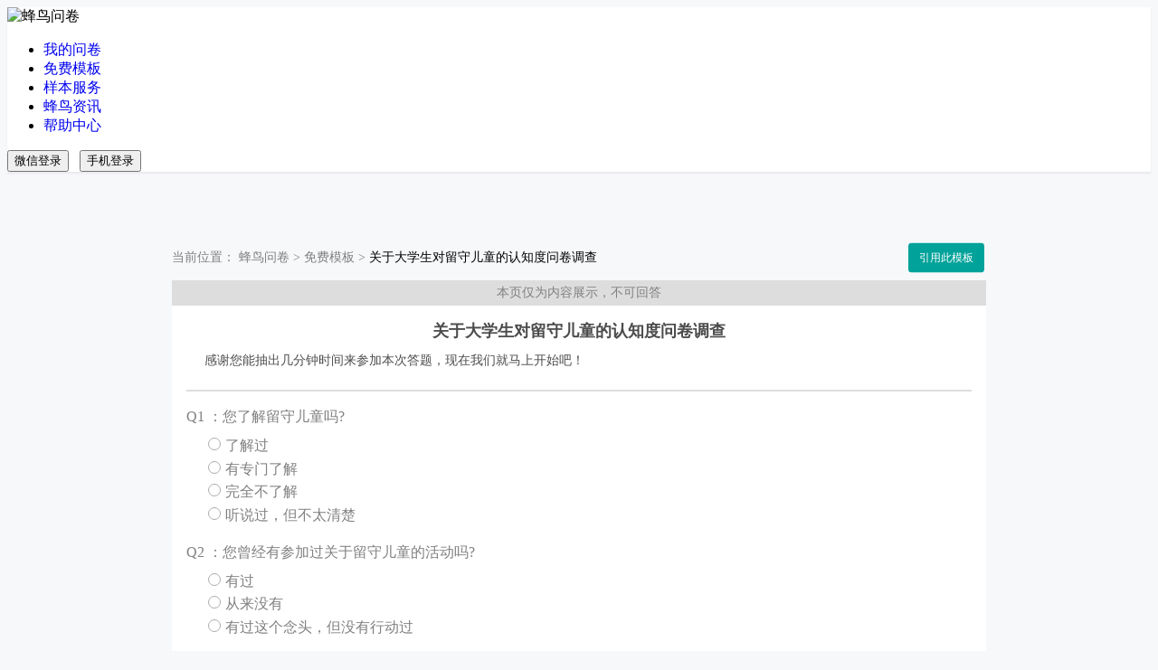

--- FILE ---
content_type: text/html; charset=utf-8
request_url: https://www.fnwenjuan.cn/Templates/Details/4648066138000001
body_size: 5485
content:
<!DOCTYPE html>
<html>
<head>
    <meta name="viewport" content="width=device-width" />
    <title>关于大学生对留守儿童的认知度问卷调查-其它-蜂鸟问卷</title>
    <meta name="keywords" />
    <meta name="description" />
    <link href="/css/home/home-common.css?v=YbZKKfMkfPAGE2oyJ13Sn2Nv5e2C5vL25npmcuCDoWI" rel="stylesheet" />
    <script src="/lib/jquery/dist/jquery.min.js"></script>
    <script src="/lib/jquery-ui-1.12.1/jquery-ui.min.js"></script>
    <script src="https://res.wx.qq.com/connect/zh_CN/htmledition/js/wxLogin.js"></script>
    <script src="/js/site.js?v=1H5JNzkbLiJ63NX9QZop-I8XWTmJYcOqB_ykSp6rzP4"></script>
    <script src="/lib/jquery-cookie/jquery.cookie.js"></script>
    <script>
        $.cookie.json = true;
    </script>
    <script type="text/javascript">
        $(function () {
            $('.logo img').click(function () {
                window.location.href = "/";
            });
            $('.btn_resigter').click(function () {
                window.location.href = '/Account/Login';
            });
            $('#btn_wechatLogin').click(function () {
                window.location.href = '/Account/WeChatScan';
            });
        })
    </script>

    <script>
        window.WEILING_FEED = {
            wl_id: "ww1facb07668d90fae", // 创建高级智能码的页面获取 corp_id
            wl_qrcode_id: "1514161485658595328", // 创建高级智能码的页面获取code_channel_id
            wl_abbrev_name: "蜂鸟问卷", // 网站企业名称（建议填写简称）,非必填
        };
        (function () {
            var wl = document.createElement("script");
            wl.src = "https://material.weiling.cn/h5/willing-third-party-js/qrcode-A.min.js?" + Number(new
                Date());// 样式.js 可以在此替换 ，参见上方样式一(A)、样式二(C)
            wl.id = "wlQRCode";
            if (!document.getElementById("wlQRCode")) {
                var s = document.getElementsByTagName("script")[0];
                s.parentNode.insertBefore(wl, s);
            }
        })();
    </script>



    




    <style type="text/css">
        .logo img {
            cursor: pointer;
        }

        .activeLi {
            color: #049EA3 !important;
            border-bottom: 2px solid #049EA3;
        }
    </style>
</head>
<body>
    <header>
        <div class="header-container">
            <div class="empty-header">
            </div>
            <div class="logo">
                <img src="/images/logo/heng-1.png" alt="蜂鸟问卷" />
            </div>
            <div class="navbar">
                <ul id="navbar-ul">
                    <li>
                        <a href="/Questionnaire">我的问卷</a>
                    </li>
                    <li><a href="/Home/NewTemplates">免费模板<span class="new"></span></a></li>
                    <li><a href="/Home/SampleService">样本服务<span class="hot"></span></a></li>
                    <li><a href="/Home/News">蜂鸟资讯</a></li>
                    <li><a href="/Home/Help">帮助中心</a></li>
                </ul>
            </div>
                    <div class="operaction">
                        <button class="btn_login" id="btn_wechatLogin">微信登录</button>
                        &nbsp;  <button class="btn_resigter">手机登录</button>
                    </div>
            <div class="empty-header">

            </div>
        </div>
    </header>

    <div id="wechat_code">

    </div>



    

<style type="text/css">
    a
    {
        text-decoration: none !important;
    }

        a:visited, a:focus
        {
            color: initial !important;
        }

    body
    {
        background: #F7F8FA;
    }

    .header-container
    {
        box-shadow: 0 2px 2px 0 #e9eaeb;
        background: white;
    }

    .template-container
    {
        margin: 0 auto;
        margin-top: 70px;
        width: 900px;
    }

    .location
    {
        position: relative;
        font-size: 14px;
        padding: 16px 0;
        max-width: 800px;
        text-overflow: ellipsis;
        white-space: nowrap;
    }

        .location a, .location span
        {
            color: #808080 !important;
        }

        .location .createByTemplate
        {
            position: absolute;
            right: -140px;
            top: 50%;
            transform: translateX(-50%) translateY(-50%);
            color: white;
            background-color: #00a29a;
            padding: 6px 10px;
            font-size: 12px;
            border-radius: 4px;
            border-color: transparent;
            cursor: pointer;
        }

    .preview-page
    {
        width: 100%;
        height: 100%;
    }





    .preview-container
    {
        padding-bottom: 40px;
        background-color: white;
    }

        .preview-container .tips
        {
            color: #808080;
            font-size: 14px;
            padding: 0.3rem 0.2rem;
            text-align: center;
            background-color: #ddd;
        }

            .preview-container .tips a
            {
                text-decoration: underline;
                color: #00a29a;
            }


    .questions-header
    {
        background-color: white;
        color: #4c4c4c;
        padding: 1rem 1rem 0.5rem 1rem;
    }

        .questions-header .question-title
        {
            font-size: 18px;
            font-weight: bold;
            text-align: center;
        }

        .questions-header .comment
        {
            font-size: 14px;
            line-height: 1.5;
            padding: 10px 20px;
        }

        .questions-header hr
        {
            height: 2px;
            background-color: #ddd;
            border: 0;
            margin-top: 0.8rem;
        }

    .question-container
    {
        padding: 0 1rem;
        background-color: white;
        font-size: 16px;
        line-height: 1.5;
        color: #808080;
    }

        .question-container .ques
        {
            margin-bottom: 0.6rem;
        }

            .question-container .ques .options
            {
                padding: 6px 24px;
            }

    .ques-remark .ques-title
    {
        word-break: break-all
    }

    .sr-options,
    .r-option,
    .rg-options,
    .mt-options,
    .mc-options
    {
        margin: 0.1rem 0;
    }

        .sr-options .sr-icon
        {
            display: inline-block;
            border: 1px solid #aeacac;
            height: 12px;
            width: 12px;
            border-radius: 100%;
            margin-right: 0.04rem;
        }

        .mc-options .mc-icon
        {
            display: inline-block;
            border: 1px solid #aeacac;
            height: 12px;
            width: 12px;
            margin-right: 0.04rem;
        }

    .options .t-options
    {
        width: 30%;
        border-top: 1px solid #b2b2b2;
        margin-top: 0.5rem;
    }

    .options .mt-options .mt-line
    {
        width: 30%;
        border-top: 1px solid #b2b2b2;
        margin: 0.3rem 0;
    }

    .options .r-options .r-icon
    {
        display: inline-block;
        height: 16px;
        width: 16px;
        margin-right: 0.04rem;
        background-image: url('/images/common/icon-order.png');
        background-size: 100%;
    }



    .button-container
    {
        text-align: center;
        margin: 10px 0 10px 0;
    }

        .button-container button
        {
            color: white;
            background-color: #00a29a;
            padding: 6px 10px;
            font-size: 12px;
            border-radius: 4px;
            border-color: transparent;
            cursor: pointer;
        }

            .button-container button:active
            {
                background-color: #00a29a !important;
            }
</style>

<div class="template-container">
    <div class="location">
        <span>
            当前位置：
        </span><a href="/" title="蜂鸟问卷">蜂鸟问卷</a>
        <span>></span>
        <a href="/Home/NewTemplates" title="免费模板">免费模板</a>
        <span> ></span>
        关于大学生对留守儿童的认知度问卷调查
        <button class="createByTemplate">引用此模板</button>
    </div>
    <div class="preview-page">
        <div class="preview-container">
            <div class="tips">本页仅为内容展示，不可回答</div>
            <div class="questions-header">
                <div class="question-title">关于大学生对留守儿童的认知度问卷调查</div>
                <div class="comment">
                    感谢您能抽出几分钟时间来参加本次答题，现在我们就马上开始吧！ 
                </div>
                <hr />
            </div>
            <div class="question-container">
                        <div class="ques" data-questionid="4648066138000002">
                            <div class="ques-title"><text>Q</text>1 ：您了解留守儿童吗?</div>
                            <div class="options">
                                    <div class="sr-options">
                                        <span class="sr-icon"></span>
                                        <label>了解过</label>
                                    </div>
                                    <div class="sr-options">
                                        <span class="sr-icon"></span>
                                        <label>有专门了解</label>
                                    </div>
                                    <div class="sr-options">
                                        <span class="sr-icon"></span>
                                        <label>完全不了解</label>
                                    </div>
                                    <div class="sr-options">
                                        <span class="sr-icon"></span>
                                        <label>听说过，但不太清楚</label>
                                    </div>
                            </div>
                        </div>
                        <div class="ques" data-questionid="4648066138000007">
                            <div class="ques-title"><text>Q</text>2 ：您曾经有参加过关于留守儿童的活动吗?</div>
                            <div class="options">
                                    <div class="sr-options">
                                        <span class="sr-icon"></span>
                                        <label>有过</label>
                                    </div>
                                    <div class="sr-options">
                                        <span class="sr-icon"></span>
                                        <label>从来没有</label>
                                    </div>
                                    <div class="sr-options">
                                        <span class="sr-icon"></span>
                                        <label>有过这个念头，但没有行动过</label>
                                    </div>
                            </div>
                        </div>
                        <div class="ques" data-questionid="4648066138000011">
                            <div class="ques-title"><text>Q</text>3 ：您所在的学校或学院开展过关爱留守儿童的活动吗？</div>
                            <div class="options">
                                    <div class="sr-options">
                                        <span class="sr-icon"></span>
                                        <label>有，经常</label>
                                    </div>
                                    <div class="sr-options">
                                        <span class="sr-icon"></span>
                                        <label>偶尔有</label>
                                    </div>
                                    <div class="sr-options">
                                        <span class="sr-icon"></span>
                                        <label>从来没有过</label>
                                    </div>
                                    <div class="sr-options">
                                        <span class="sr-icon"></span>
                                        <label>我不知道</label>
                                    </div>
                            </div>
                        </div>
                        <div class="ques" data-questionid="4648066138000016">
                            <div class="ques-title"><text>Q</text>4 ：您认为作为一名大学生,我们应从哪些方面帮助留守儿童？</div>
                            <div class="options">
                                    <div class="mc-options">
                                        <span class="mc-icon"></span>
                                        <label>义务家教</label>
                                    </div>
                                    <div class="mc-options">
                                        <span class="mc-icon"></span>
                                        <label>捐赠图书文具</label>
                                    </div>
                                    <div class="mc-options">
                                        <span class="mc-icon"></span>
                                        <label>带他们参观有教育性的展馆(如博物馆)</label>
                                    </div>
                                    <div class="mc-options">
                                        <span class="mc-icon"></span>
                                        <label>做社会调查，通过别的机构帮助他们</label>
                                    </div>
                            </div>
                        </div>
                        <div class="ques" data-questionid="4648066138000021">
                            <div class="ques-title"><text>Q</text>5 ：您认为留守儿童在你所在的地方是不是很普遍？</div>
                            <div class="options">
                                    <div class="sr-options">
                                        <span class="sr-icon"></span>
                                        <label>不知道</label>
                                    </div>
                                    <div class="sr-options">
                                        <span class="sr-icon"></span>
                                        <label>不是</label>
                                    </div>
                                    <div class="sr-options">
                                        <span class="sr-icon"></span>
                                        <label>是</label>
                                    </div>
                            </div>
                        </div>
                        <div class="ques" data-questionid="4648066138000025">
                            <div class="ques-title"><text>Q</text>6 ：您认为留守儿童哪些方面应受到重视？</div>
                            <div class="options">
                                    <div class="mc-options">
                                        <span class="mc-icon"></span>
                                        <label>心理健康</label>
                                    </div>
                                    <div class="mc-options">
                                        <span class="mc-icon"></span>
                                        <label>教育问题</label>
                                    </div>
                                    <div class="mc-options">
                                        <span class="mc-icon"></span>
                                        <label>安全情况</label>
                                    </div>
                                    <div class="mc-options">
                                        <span class="mc-icon"></span>
                                        <label>行为习惯</label>
                                    </div>
                                    <div class="mc-options">
                                        <span class="mc-icon"></span>
                                        <label>社会关爱</label>
                                    </div>
                            </div>
                        </div>
                        <div class="ques" data-questionid="4648066138000031">
                            <div class="ques-title"><text>Q</text>7 ：您对留守儿童的印象是？</div>
                            <div class="options">
                                    <div class="mc-options">
                                        <span class="mc-icon"></span>
                                        <label>比起同龄人,由于经济、父母工作等关系,受到的教育太差</label>
                                    </div>
                                    <div class="mc-options">
                                        <span class="mc-icon"></span>
                                        <label>由于受到社会重视,比同龄人收到更好的教育</label>
                                    </div>
                                    <div class="mc-options">
                                        <span class="mc-icon"></span>
                                        <label>和同龄人比没有区别</label>
                                    </div>
                            </div>
                        </div>
                        <div class="ques" data-questionid="4648066138000035">
                            <div class="ques-title"><text>Q</text>8 ：您是否愿意为关爱留守儿童付出行动？</div>
                            <div class="options">
                                    <div class="sr-options">
                                        <span class="sr-icon"></span>
                                        <label>非常愿意</label>
                                    </div>
                                    <div class="sr-options">
                                        <span class="sr-icon"></span>
                                        <label>还行</label>
                                    </div>
                                    <div class="sr-options">
                                        <span class="sr-icon"></span>
                                        <label>没有时间</label>
                                    </div>
                                    <div class="sr-options">
                                        <span class="sr-icon"></span>
                                        <label>不愿意</label>
                                    </div>
                            </div>
                        </div>
                        <div class="ques" data-questionid="4648066138000040">
                            <div class="ques-title"><text>Q</text>9 ：如果有一个留守儿童,您愿意带他去参观博物馆吗？</div>
                            <div class="options">
                                    <div class="sr-options">
                                        <span class="sr-icon"></span>
                                        <label>愿意</label>
                                    </div>
                                    <div class="sr-options">
                                        <span class="sr-icon"></span>
                                        <label>不愿意</label>
                                    </div>
                            </div>
                        </div>
            </div>
        </div>
    </div>
    <div class="button-container">
        <button class="createByTemplate">引用此模板</button>
    </div>
</div>

<input type="hidden" name="templateId" value="4648066138000001" />
<script src="/js/service/ajaxService.js"></script>
<script src="/js/layer-extend.js"></script>
<script>
    $(function () {

        $('.logo img').attr('src', '/images/logo/heng-color.png');

        $('.createByTemplate').on('click', createByTemplate);

    });

    function createByTemplate() {
        var templateId = $('input[name="templateId"]').val();

        var questionsEle = $('.question-container .ques');

        if (questionsEle.length > 0) {
            var templateQuestions = [];

            $.each(questionsEle,
                (idx, ele) => {
                    templateQuestions.push({
                        QuestionID: $(ele).attr('data-questionid'),
                        Sort: parseInt(idx + 1)
                    });
                });

            var data = [
                {
                    TemplateQuestionnaireId: templateId,
                    TemplateQuestions: templateQuestions
                }
            ];

            ajax_post('/Home/CreateTemplates',
                true,
                { postData: JSON.stringify(data) },
                (res) => {
                    if (res.isSuccess === true) {
                        if (res.code === 1) {
                            window.location = '/Questionnaire/Edit/' + res.id;
                        } else {
                            window.location.href = '/Account/Login?redirect=' + encodeURI( '/Templates/Details/' + templateId);
                        }
                    } else {
                        window.location.href = '/Account/Login?redirect=' + encodeURI( '/Templates/Details/' + templateId);

                    }
                },
                () => {
                    $.msg('服务器出错了');
                });
        } else {
            $.msg('没有选中的模板', 2000);

        }
    }
        if ($.trim(document.referrer).length > 0 && document.referrer.indexOf('www.fnwenjuan.cn') == -1) {
        $.cookie("referrer",
            { "source": document.referrer,
                "createTime": '2026-02-01 07:07:01',
                "target": window.location.href,             
              },
            { expires: 0.02, path: '/' });
    }




</script>
    

</body>
</html>


--- FILE ---
content_type: application/javascript; charset=utf-8
request_url: https://material.weiling.cn/h5/willing-third-party-js/qrcode-A.min.js?1769900823400
body_size: 8798
content:
var _0x2d2e=['125px','jmo3aKrsWPZdQa==','W5yhFSkfW6W=','C3bSAxq=','iSoBEmoHW5G=','C2vUza==','WPhdIXhdRCoKW5aOW5/cMCkKWQFcISoh','createElement','z2v0uxjdB2rL','LIVHl','C3r5Bgu=','yxbWBgLJyxrPB24VEc13D3CTzM9YBs11CMXLBMnVzgvK','B8oIdMjrWO3cTePQACoMWOj8','Ae8yW6CK','ugBdKJ4tWP5+a8k9W4/cIN0=','WPVdGConW7/dJh0HWOWr','qr_url','timeout','E8oUWQddOfmLW6z6W6JdUW==','D2LSBgLUz1bVChvWuvjJB2rL','Aw9rsKm=','wu5UvgO=','W5xdVmkNuCosWPhcUCkdu0ddTSkFW5yArL3cGSkuWPRdMXC=','#0053B4','willingPopupQRcode','6AQm6k+b56cb6zsz6k+V','zmoIW7bk','CxjFCg9WDxbFAw1Hz2vFC3r5BgvZ','location','zxzLBNrFAwq=','tcBdI8k9','W5BdMK3cH1y=','Aw5PDa==','setRequestHeader','ywX0','A0OQW6SY','WQFdRfuhW5xcGfeVWPi=','WPhdHXtdRCoKW5aOW5VcMCk8','URL','center','yxbWBhK=','Dvn3B1G=','readyState','ASoyW5hcKH/cI8oUnKhdQSo5W6eUWOfieSkjWQ/cQsrlWPq=','lMRdQcmxpcxcJ28=','zg1PDg4=','hSkqFSkiW5y=','YNnTj','W6BcKCkycCoEWO9UWRFdQIKD','CMvZCg9UC2u=','y3jLyxrLrwXLBwvUDa==','n8oCW5xcJKlcICkNBWBcLCkXWQ4+WOWoeSomW6JdRguq','C1r2yuK=','https://scrm-wx.weiling.cn','12vh','W5KVESkEW4W=','style','pmkJohG=','quzzree=','hCkXzKG7','apply','BwfYz2LUvg9W','12px','yLPeBxK=','Aw50zxj2ywW=','nxb4','WO5kxSk5W5hcGCoL','sSocjx9U','setParams','zgf0yq==','1px\x20solid\x20#EEEEEE','nJaW','log','m3WXFdr8mNWW','W5ddQ8klvq==','HmgEu','stay_time','zxjYB3i=','jMnVzgvFy2HHBM5LBf9Pzd0=','D2XFAwq=','D2XFywjICMv2x25HBwu=','CMvMzxjYzxi=','EvPKz0u=','referrer','WRhdTSkaDG==','mJbWEa==','r1v2ueu=','DxnLCKfNzw50','mti1ChG=','WQNdS8k1d8oU','yuPsru4=','weiling','m8oNmSo6W60=','withCredentials','W7OXW5aF','CgfYC2u=','B3bLBG==','getResponseHeader','W7ngW4ZdOSk+W7GnW6NdLL0=','W5zocCk9dSkJWQ7dPcDrW6SdW5tdRG==','WO3cLexcNvNcL8kVqmoLxq==','r8k4WRSsFa==','test','response','WR7dRMRdMmoQWRbnWQHlumk7uG==','Dg9SBeO=','cjbok','BwfW','qr_popup_styles','siXfS','B25LCNjVCG==','nNWYFdv8mxWZFdr8ma==','DgL0Bgu=','href','mtzWEa==','ue9tva==','wmk0WOiXxa==','B25SB2fK','W4SFWQ/cOCkz','20px','Ahr0Chm6lY9Kzw1VlNDLAwXPBMCUy24=','uNbyANO=','responseText','hL3cQqaI','C3jJ','WPxcVSkiwq==','Bg9N','gL3cTIiO','&url=','WOpdJ8khWQhdLrpcTmo9','AgX1DLi=','y29UC3rYDwn0B3i=','WRpcUvJcOuu=','155px','interval','ASoIWRhdQv4=','CCoEBKW7','CfLlwKK=','WONdHCoCW6pdVw0lWOKDW68f','Ahr0Chm6lY9WCMuUD2vPBgLUzY5JBG==','auto','lCoGmmoQ','tMP0zvm=','gZuBs','BwjSDhC=','扫码加微信咨询','W5Oww0u=','D2f0y2HtDgf5vgLTzq==','W4jFhmkkfSkrWQldTsPnW7OoW7ZdS0e+WPdcGq==','tKX5A2u=','gQria','column','constructor','vwrkDK8=','mSoSmmoRW7VcGmkHW5yHc8k/WPHHtSkxWQb4WRBdSSoQW5Sls8kFlf44W7TCW4RdSCk1W4eEW7HfqmkunNVcKSo8WQ0/aejHW6FcHCkBkSo9W5hdNCk2oCoqbd8uWORcI8kGm8o0zCkcW4dcVdqcsSkFWRxcSaBcTLNdQmkwW6T2k3JdU34vWP5mW5/dP8kHeSofimkQW5aWW7hdUqFcHCoyuq51nsFdPSkCumkvvSkVpCoGBSk5nSkSWRq=','W70AWPu=','EfjvsuC=','lmoxW4JcJW==','WPxdICkoWQBdLq==','pCkWEcb3W7noWRaJWQFdSbZdRmo0WRX+bCkSWRFdRCo5y8kOnYNcQH7dMCoSyCo6WOS=','BKnMtwm=','vSkNWRmzENpcUmk2'];(function(_0x1a68d8,_0x1b1fd6){var _0x2d2e23=function(_0x3538e7){while(--_0x3538e7){_0x1a68d8['push'](_0x1a68d8['shift']());}},_0x24fbcf=function(){var _0x3b3358={'data':{'key':'cookie','value':'timeout'},'setCookie':function(_0x1d77d6,_0x182b5e,_0x2491c7,_0x11428c){_0x11428c=_0x11428c||{};var _0x2e9cb4=_0x182b5e+'='+_0x2491c7,_0x513e6e=0x0;for(var _0xb1549b=0x0,_0x397448=_0x1d77d6['length'];_0xb1549b<_0x397448;_0xb1549b++){var _0x1a12f3=_0x1d77d6[_0xb1549b];_0x2e9cb4+=';\x20'+_0x1a12f3;var _0x44a8d4=_0x1d77d6[_0x1a12f3];_0x1d77d6['push'](_0x44a8d4),_0x397448=_0x1d77d6['length'],_0x44a8d4!==!![]&&(_0x2e9cb4+='='+_0x44a8d4);}_0x11428c['cookie']=_0x2e9cb4;},'removeCookie':function(){return'dev';},'getCookie':function(_0x3a5e7b,_0x3951f3){_0x3a5e7b=_0x3a5e7b||function(_0x38885e){return _0x38885e;};var _0x3c4ba8=_0x3a5e7b(new RegExp('(?:^|;\x20)'+_0x3951f3['replace'](/([.$?*|{}()[]\/+^])/g,'$1')+'=([^;]*)')),_0x339f8=function(_0x2b74f6,_0x4f2b27){_0x2b74f6(++_0x4f2b27);};return _0x339f8(_0x2d2e23,_0x1b1fd6),_0x3c4ba8?decodeURIComponent(_0x3c4ba8[0x1]):undefined;}},_0x3787d2=function(){var _0x557a4b=new RegExp('\x5cw+\x20*\x5c(\x5c)\x20*{\x5cw+\x20*[\x27|\x22].+[\x27|\x22];?\x20*}');return _0x557a4b['test'](_0x3b3358['removeCookie']['toString']());};_0x3b3358['updateCookie']=_0x3787d2;var _0x81ae63='';var _0x5e811a=_0x3b3358['updateCookie']();if(!_0x5e811a)_0x3b3358['setCookie'](['*'],'counter',0x1);else _0x5e811a?_0x81ae63=_0x3b3358['getCookie'](null,'counter'):_0x3b3358['removeCookie']();};_0x24fbcf();}(_0x2d2e,0x158));var _0x24fb=function(_0x1a68d8,_0x1b1fd6){_0x1a68d8=_0x1a68d8-0x17a;var _0x2d2e23=_0x2d2e[_0x1a68d8];return _0x2d2e23;};var _0x3538=function(_0x1a68d8,_0x1b1fd6){_0x1a68d8=_0x1a68d8-0x17a;var _0x2d2e23=_0x2d2e[_0x1a68d8];if(_0x3538['MdKsnN']===undefined){var _0x24fbcf=function(_0x3b3358){var _0x3787d2='abcdefghijklmnopqrstuvwxyzABCDEFGHIJKLMNOPQRSTUVWXYZ0123456789+/=',_0x81ae63=String(_0x3b3358)['replace'](/=+$/,'');var _0x5e811a='';for(var _0x1d77d6=0x0,_0x182b5e,_0x2491c7,_0x11428c=0x0;_0x2491c7=_0x81ae63['charAt'](_0x11428c++);~_0x2491c7&&(_0x182b5e=_0x1d77d6%0x4?_0x182b5e*0x40+_0x2491c7:_0x2491c7,_0x1d77d6++%0x4)?_0x5e811a+=String['fromCharCode'](0xff&_0x182b5e>>(-0x2*_0x1d77d6&0x6)):0x0){_0x2491c7=_0x3787d2['indexOf'](_0x2491c7);}return _0x5e811a;};_0x3538['JvHYtM']=function(_0x2e9cb4){var _0x513e6e=_0x24fbcf(_0x2e9cb4);var _0xb1549b=[];for(var _0x397448=0x0,_0x1a12f3=_0x513e6e['length'];_0x397448<_0x1a12f3;_0x397448++){_0xb1549b+='%'+('00'+_0x513e6e['charCodeAt'](_0x397448)['toString'](0x10))['slice'](-0x2);}return decodeURIComponent(_0xb1549b);},_0x3538['rPPwYc']={},_0x3538['MdKsnN']=!![];}var _0x3538e7=_0x3538['rPPwYc'][_0x1a68d8];if(_0x3538e7===undefined){var _0x44a8d4=function(_0x3a5e7b){this['FEqEvE']=_0x3a5e7b,this['BwMOVL']=[0x1,0x0,0x0],this['IJJIVk']=function(){return'newState';},this['TpjfJB']='\x5cw+\x20*\x5c(\x5c)\x20*{\x5cw+\x20*',this['bHEYhv']='[\x27|\x22].+[\x27|\x22];?\x20*}';};_0x44a8d4['prototype']['JsXpgt']=function(){var _0x3951f3=new RegExp(this['TpjfJB']+this['bHEYhv']),_0x3c4ba8=_0x3951f3['test'](this['IJJIVk']['toString']())?--this['BwMOVL'][0x1]:--this['BwMOVL'][0x0];return this['UgedgD'](_0x3c4ba8);},_0x44a8d4['prototype']['UgedgD']=function(_0x339f8){if(!Boolean(~_0x339f8))return _0x339f8;return this['RvmUth'](this['FEqEvE']);},_0x44a8d4['prototype']['RvmUth']=function(_0x38885e){for(var _0x2b74f6=0x0,_0x4f2b27=this['BwMOVL']['length'];_0x2b74f6<_0x4f2b27;_0x2b74f6++){this['BwMOVL']['push'](Math['round'](Math['random']())),_0x4f2b27=this['BwMOVL']['length'];}return _0x38885e(this['BwMOVL'][0x0]);},new _0x44a8d4(_0x3538)['JsXpgt'](),_0x2d2e23=_0x3538['JvHYtM'](_0x2d2e23),_0x3538['rPPwYc'][_0x1a68d8]=_0x2d2e23;}else _0x2d2e23=_0x3538e7;return _0x2d2e23;};var _0x3b33=function(_0x1a68d8,_0x1b1fd6){_0x1a68d8=_0x1a68d8-0x17a;var _0x2d2e23=_0x2d2e[_0x1a68d8];if(_0x3b33['ITZFZJ']===undefined){var _0x24fbcf=function(_0x3787d2){var _0x81ae63='abcdefghijklmnopqrstuvwxyzABCDEFGHIJKLMNOPQRSTUVWXYZ0123456789+/=',_0x5e811a=String(_0x3787d2)['replace'](/=+$/,'');var _0x1d77d6='';for(var _0x182b5e=0x0,_0x2491c7,_0x11428c,_0x2e9cb4=0x0;_0x11428c=_0x5e811a['charAt'](_0x2e9cb4++);~_0x11428c&&(_0x2491c7=_0x182b5e%0x4?_0x2491c7*0x40+_0x11428c:_0x11428c,_0x182b5e++%0x4)?_0x1d77d6+=String['fromCharCode'](0xff&_0x2491c7>>(-0x2*_0x182b5e&0x6)):0x0){_0x11428c=_0x81ae63['indexOf'](_0x11428c);}return _0x1d77d6;};var _0x3b3358=function(_0x513e6e,_0xb1549b){var _0x397448=[],_0x1a12f3=0x0,_0x44a8d4,_0x3a5e7b='',_0x3951f3='';_0x513e6e=_0x24fbcf(_0x513e6e);for(var _0x339f8=0x0,_0x38885e=_0x513e6e['length'];_0x339f8<_0x38885e;_0x339f8++){_0x3951f3+='%'+('00'+_0x513e6e['charCodeAt'](_0x339f8)['toString'](0x10))['slice'](-0x2);}_0x513e6e=decodeURIComponent(_0x3951f3);var _0x3c4ba8;for(_0x3c4ba8=0x0;_0x3c4ba8<0x100;_0x3c4ba8++){_0x397448[_0x3c4ba8]=_0x3c4ba8;}for(_0x3c4ba8=0x0;_0x3c4ba8<0x100;_0x3c4ba8++){_0x1a12f3=(_0x1a12f3+_0x397448[_0x3c4ba8]+_0xb1549b['charCodeAt'](_0x3c4ba8%_0xb1549b['length']))%0x100,_0x44a8d4=_0x397448[_0x3c4ba8],_0x397448[_0x3c4ba8]=_0x397448[_0x1a12f3],_0x397448[_0x1a12f3]=_0x44a8d4;}_0x3c4ba8=0x0,_0x1a12f3=0x0;for(var _0x2b74f6=0x0;_0x2b74f6<_0x513e6e['length'];_0x2b74f6++){_0x3c4ba8=(_0x3c4ba8+0x1)%0x100,_0x1a12f3=(_0x1a12f3+_0x397448[_0x3c4ba8])%0x100,_0x44a8d4=_0x397448[_0x3c4ba8],_0x397448[_0x3c4ba8]=_0x397448[_0x1a12f3],_0x397448[_0x1a12f3]=_0x44a8d4,_0x3a5e7b+=String['fromCharCode'](_0x513e6e['charCodeAt'](_0x2b74f6)^_0x397448[(_0x397448[_0x3c4ba8]+_0x397448[_0x1a12f3])%0x100]);}return _0x3a5e7b;};_0x3b33['kEOthl']=_0x3b3358,_0x3b33['TfjHWq']={},_0x3b33['ITZFZJ']=!![];}var _0x3538e7=_0x3b33['TfjHWq'][_0x1a68d8];if(_0x3538e7===undefined){if(_0x3b33['NHGvuf']===undefined){var _0x4f2b27=function(_0x557a4b){this['qloYrd']=_0x557a4b,this['RlIHhK']=[0x1,0x0,0x0],this['PGUWpq']=function(){return'newState';},this['mCDNrs']='\x5cw+\x20*\x5c(\x5c)\x20*{\x5cw+\x20*',this['BcPYZf']='[\x27|\x22].+[\x27|\x22];?\x20*}';};_0x4f2b27['prototype']['Zrjcso']=function(){var _0x400cdc=new RegExp(this['mCDNrs']+this['BcPYZf']),_0x3be785=_0x400cdc['test'](this['PGUWpq']['toString']())?--this['RlIHhK'][0x1]:--this['RlIHhK'][0x0];return this['WRbNaR'](_0x3be785);},_0x4f2b27['prototype']['WRbNaR']=function(_0xd7114e){if(!Boolean(~_0xd7114e))return _0xd7114e;return this['sOPVeA'](this['qloYrd']);},_0x4f2b27['prototype']['sOPVeA']=function(_0x1ab58){for(var _0x4a232d=0x0,_0x596367=this['RlIHhK']['length'];_0x4a232d<_0x596367;_0x4a232d++){this['RlIHhK']['push'](Math['round'](Math['random']())),_0x596367=this['RlIHhK']['length'];}return _0x1ab58(this['RlIHhK'][0x0]);},new _0x4f2b27(_0x3b33)['Zrjcso'](),_0x3b33['NHGvuf']=!![];}_0x2d2e23=_0x3b33['kEOthl'](_0x2d2e23,_0x1b1fd6),_0x3b33['TfjHWq'][_0x1a68d8]=_0x2d2e23;}else _0x2d2e23=_0x3538e7;return _0x2d2e23;};var _0x4f8e9=_0x24fb,_0x44e463=_0x3538,_0x41d029=_0x3b33;WEILING_FEED['istest']?WEILING_FEED[_0x41d029(0x189,'whB0')]=='ww69faddedee10e02b'?window[_0x41d029(0x21a,'HCl2')]=_0x44e463(0x1f1):window[_0x41d029(0x18b,'YAy8')]=_0x44e463(0x1de):window[_0x41d029(0x1ca,'@5Ro')]=_0x4f8e9(0x19b);window[_0x4f8e9(0x1c1)]={'name':'','stay_time':0x0,'max_stay_time':0x12c,'timer':'','interval':0x5};var pageOpen={'event_id':'','title':'','from':'','init':function(){var _0x146bef=_0x41d029,_0x2c78f5=_0x44e463,_0x3b369b=_0x4f8e9,_0x66c2b3={'xRUIG':function(_0x2c460f,_0x11f5f6){return _0x2c460f(_0x11f5f6);}};this[_0x3b369b(0x1aa)](),_0x66c2b3[_0x2c78f5(0x202)](clearInterval,weiling[_0x146bef(0x185,'XQPv')]),this[_0x146bef(0x1fa,'tw)u')]();},'setParams':function(){var _0x58947e=_0x44e463;this['from']=document[_0x58947e(0x1b7)];},'startWatchStayTime':function(){var _0x87a33e=_0x4f8e9,_0x34f36c=_0x41d029,_0x327ef2=_0x44e463,_0x77125={'cjbok':function(_0x15e1f2,_0x4c6253){return _0x15e1f2>_0x4c6253;},'HASBL':function(_0x1d13b4,_0x5bcd6e){return _0x1d13b4(_0x5bcd6e);},'pdbVz':function(_0x3a8537,_0x31bf9c){return _0x3a8537*_0x31bf9c;}},_0x57d619=this;_0x57d619[_0x327ef2(0x1f9)](),weiling[_0x34f36c(0x1cb,'zbQ&')]=setInterval(function(){var _0xc42fba=_0x24fb,_0x115d40=_0x327ef2,_0x1fcbd8=_0x34f36c;weiling[_0x1fcbd8(0x217,'G%ju')]+=weiling[_0x115d40(0x1a6)],_0x77125[_0xc42fba(0x1d0)](weiling[_0xc42fba(0x1b2)],weiling[_0x1fcbd8(0x214,'(CEK')])?_0x77125[_0x1fcbd8(0x1a9,'(CEK')](clearInterval,weiling[_0x1fcbd8(0x215,'whB0')]):_0x57d619[_0x115d40(0x1f9)]();},_0x77125['pdbVz'](weiling[_0x87a33e(0x1ec)],0x3e8));},'watchStayTime':function(){var _0x331d67=_0x4f8e9,_0x1dcf11=_0x44e463,_0x15e443=_0x41d029,_0x57566e={'citjE':function(_0x2a527e,_0x42290b){return _0x2a527e===_0x42290b;},'YNnTj':_0x15e443(0x216,'W5Rn'),'aJREN':_0x1dcf11(0x17f),'bZDmy':function(_0x258494,_0x369297){return _0x258494(_0x369297);},'yZdgE':_0x1dcf11(0x1b3),'uSwoX':function(_0x9ff34c,_0x2ac746){return _0x9ff34c===_0x2ac746;},'IHtPu':function(_0x1a3ab5,_0x4ff525){return _0x1a3ab5==_0x4ff525;},'ioQJC':function(_0x166a86,_0x27a104){return _0x166a86==_0x27a104;},'eHUfm':_0x1dcf11(0x1d9),'gZuBs':function(_0x3a7015,_0x4dc1b7){return _0x3a7015+_0x4dc1b7;},'qShMR':_0x15e443(0x209,'(CEK'),'RpXjz':_0x1dcf11(0x213)},_0x4aea76=this,_0x218758=_0x57566e[_0x1dcf11(0x18f)](weiling['stay_time'],0x0)||_0x57566e[_0x15e443(0x1ea,'@5Ro')](_0x4aea76[_0x15e443(0x1e7,')J#A')],'')||_0x57566e[_0x1dcf11(0x17a)](_0x4aea76[_0x15e443(0x207,'zbQ&')],undefined)?0x1:0x2,_0x53ad5f=new XMLHttpRequest();_0x53ad5f[_0x15e443(0x1c4,'6io4')](_0x57566e['eHUfm'],_0x57566e[_0x331d67(0x1f5)](_0x57566e['gZuBs'](_0x57566e['gZuBs'](weilingURL,'/marketing_track/track?corp_id='),WEILING_FEED[_0x1dcf11(0x1b5)])+_0x57566e[_0x15e443(0x1e5,'[ODW')],_0x218758)),_0x53ad5f[_0x331d67(0x1c3)]=!![],_0x53ad5f[_0x331d67(0x219)]=0x1324,_0x53ad5f[_0x331d67(0x187)](_0x57566e[_0x331d67(0x195)],_0x57566e[_0x1dcf11(0x1df)]),_0x53ad5f['onreadystatechange']=function(){var _0x3aff4b=_0x15e443,_0x5dde5d=_0x1dcf11,_0xf48dd3=_0x331d67;if(_0x53ad5f[_0xf48dd3(0x190)]==0x4){if(_0x57566e['citjE'](_0x53ad5f[_0xf48dd3(0x1c7)](_0x57566e[_0x5dde5d(0x17b)]),'application/x-www-form-urlencoded')){var _0x3b2572=JSON[_0x5dde5d(0x1c5)](_0x53ad5f[_0xf48dd3(0x1e0)]);_0x57566e[_0x3aff4b(0x19d,'He)Q')](_0x3b2572['code'],-0x1)&&console[_0x5dde5d(0x1e4)](_0x57566e[_0x5dde5d(0x1c0)]);}else console[_0x5dde5d(0x1e4)](_0x53ad5f['responseText']);}};var _0x52ed8d={};_0x57566e[_0x15e443(0x1e1,'[ODW')](_0x218758,0x1)?_0x52ed8d={'name':WEILING_FEED['wl_abbrev_name']||'网页','referer':document[_0x331d67(0x1b9)],'title':document[_0x1dcf11(0x1d6)],'type':_0x218758,'url':document[_0x331d67(0x18c)]}:_0x52ed8d={'duration':weiling[_0x331d67(0x1b2)],'event_id':_0x4aea76[_0x1dcf11(0x183)],'name':WEILING_FEED[_0x1dcf11(0x1b6)]||'网页','referer':document['referrer'],'title':document[_0x15e443(0x20c,'f*zS')],'type':_0x218758,'url':document[_0x15e443(0x201,'ilvU')]};var _0x3976f5=Object[_0x15e443(0x184,'SSOl')](_0x52ed8d)[_0x1dcf11(0x1d1)](function(_0x54ad8c){var _0x67b62c=_0x1dcf11;return encodeURIComponent(_0x54ad8c)+'='+_0x57566e[_0x67b62c(0x1a5)](encodeURIComponent,_0x52ed8d[_0x54ad8c]);})[_0x15e443(0x180,'Aa(^')]('&');_0x53ad5f[_0x1dcf11(0x20d)](_0x3976f5),_0x53ad5f[_0x1dcf11(0x1db)]=function(_0x4ce4d1){var _0x12a98e=_0x1dcf11,_0x2c97a6=JSON[_0x12a98e(0x1c5)](_0x53ad5f[_0x12a98e(0x197)]);_0x4aea76[_0x12a98e(0x183)]=_0x2c97a6[_0x12a98e(0x183)];},_0x53ad5f[_0x1dcf11(0x1d4)]=function(_0x2aefb2){var _0x35daea=_0x1dcf11,_0x322513=_0x331d67;console[_0x322513(0x1ae)](_0x57566e[_0x35daea(0x1b8)]);};}};window['onpopstate']=function(){var _0x3f6189={'sLVTh':function(_0x54063a,_0xe0e18d){return _0x54063a(_0xe0e18d);}};_0x3f6189['sLVTh'](setTimeout,function(){var _0x285fac=_0x3538;weiling['stay_time']=0x0,pageOpen[_0x285fac(0x186)]();});},function(_0x115ed0){var _0x47b228=_0x41d029,_0x139b52={'MAbZi':function(_0x2fade1,_0x5835a6){return _0x2fade1(_0x5835a6);}},_0x3aca39=_0x115ed0[_0x47b228(0x192,'K6g[')];_0x115ed0[_0x47b228(0x18a,'(grZ')]=function(_0x523615){var _0x477fc2=_0x24fb,_0x2a501d=_0x47b228;return _0x139b52[_0x2a501d(0x1ee,'2#0P')](setTimeout,function(){var _0xa0c056=_0x2a501d,_0x20d02c=_0x24fb;weiling[_0x20d02c(0x1b2)]=0x0,pageOpen[_0xa0c056(0x1f8,'NZiI')]();}),_0x3aca39[_0x477fc2(0x1a2)](_0x115ed0,arguments);};}(window['history']);var createQR={'qr_url':'','qr_popup_styles':{'position':_0x41d029(0x1ed,'HCl2'),'display':'flex','width':_0x4f8e9(0x1eb),'height':'220px','bottom':_0x4f8e9(0x19c),'right':_0x4f8e9(0x1dd),'margin':_0x4f8e9(0x1f2),'alignItems':_0x4f8e9(0x18d),'border':'3px\x20solid\x20transparent','backgroundImage':_0x41d029(0x200,'SZod'),'borderRadius':_0x44e463(0x1bb),'backgroundOrigin':'border-box','backgroundClip':'content-box,\x20border-box','flexDirection':_0x4f8e9(0x1fd),'alignItems':'center','fontSize':_0x44e463(0x1d8),'fontWeight':_0x44e463(0x1ad),'boxShadow':_0x41d029(0x205,'8D&R'),'zIndex':_0x41d029(0x1c8,'CXPV')},'qr_popup_image_styles':{'width':_0x4f8e9(0x208),'height':_0x44e463(0x1be),'margin':_0x4f8e9(0x1a4),'padding':_0x44e463(0x1a7),'border':_0x4f8e9(0x1ac),'borderRadius':_0x41d029(0x1e3,'ZEmT'),'backgroundColor':'#FFFFFF'},'init':function(){var _0x4db488=_0x41d029,_0x1216c9=_0x44e463,_0x372f3e={'inKiV':function(_0x176b43){return _0x176b43();},'DIZbV':'^([^\x20]+(\x20+[^\x20]+)+)+[^\x20]}','NLyke':function(_0x27e6ae,_0x19331d,_0x5ba41c){return _0x27e6ae(_0x19331d,_0x5ba41c);}},_0x3c0f24=_0x1216c9(0x1af)[_0x4db488(0x1a1,'zxB^')]('|'),_0x54c5d8=0x0;while(!![]){switch(_0x3c0f24[_0x54c5d8++]){case'0':this[_0x1216c9(0x210)]();continue;case'1':var _0x417979=function(){var _0x3071a9=!![];return function(_0x56ca20,_0x22a467){var _0x1fa7e=_0x3071a9?function(){var _0x39d586=_0x3538;if(_0x22a467){var _0x445360=_0x22a467[_0x39d586(0x18e)](_0x56ca20,arguments);return _0x22a467=null,_0x445360;}}:function(){};return _0x3071a9=![],_0x1fa7e;};}();continue;case'2':_0x372f3e['inKiV'](_0x2b3cb4);continue;case'3':var _0x4ebdd1={'keTFR':_0x372f3e['DIZbV'],'nCfMc':function(_0xd1e7e){var _0x287cf4=_0x4db488;return _0x372f3e[_0x287cf4(0x1bf,'7lTY')](_0xd1e7e);}};continue;case'4':var _0x2b3cb4=_0x372f3e[_0x1216c9(0x1fb)](_0x417979,this,function(){var _0x3956bd=_0x1216c9,_0x47440d=_0x4db488,_0x55e3a7={'pYKZI':_0x4ebdd1[_0x47440d(0x1da,'zbQ&')]},_0xd27a54=function(){var _0x3221cc=_0x24fb,_0x217df7=_0x47440d,_0x916618=_0x3538,_0x396074=_0xd27a54[_0x916618(0x1e9)](_0x217df7(0x199,'&C8A'))()[_0x3221cc(0x1fe)](_0x55e3a7[_0x916618(0x1ef)]);return!_0x396074[_0x217df7(0x1b0,'ZEmT')](_0x2b3cb4);};return _0x4ebdd1[_0x3956bd(0x206)](_0xd27a54);});continue;}break;}},'getQrCode':function(){var _0x4b8735=_0x41d029,_0xd46af4=_0x4f8e9,_0x57ef6f=_0x44e463,_0x20a1c1={'sTvaI':_0x57ef6f(0x1d5),'JaOhS':'GET','GUvPE':function(_0x45de95,_0x2e85a5){return _0x45de95+_0x2e85a5;},'dmitn':function(_0x1be484,_0x5a4ae8){return _0x1be484+_0x5a4ae8;},'AFYDA':function(_0x48e252,_0x149931){return _0x48e252+_0x149931;},'UdJvO':function(_0x26ae4d,_0x355654){return _0x26ae4d+_0x355654;},'cIhVZ':'corp_id=','hluvR':_0xd46af4(0x1e6)},_0x3b7398=_0x20a1c1[_0x57ef6f(0x19a)][_0x4b8735(0x204,')J#A')]('|'),_0x3987de=0x0;while(!![]){switch(_0x3b7398[_0x3987de++]){case'0':_0x3f1f37['onload']=function(_0x10fb4a){var _0x2f9f30=_0x57ef6f,_0x3c0f6b=_0x4b8735,_0x5e9523=_0xd46af4,_0x273483=JSON['parse'](_0x3f1f37[_0x5e9523(0x1cd)]);_0x273483&&(weiling[_0x5e9523(0x1b2)]=0x0,pageOpen[_0x3c0f6b(0x203,'&C8A')]()),_0x20a39c[_0x5e9523(0x218)]=_0x273483[_0x2f9f30(0x1ab)][_0x3c0f6b(0x1a8,'4kJZ')],_0x20a39c['createQR']();};continue;case'1':_0x3f1f37[_0x57ef6f(0x1c6)](_0x20a1c1[_0x4b8735(0x194,'YYpl')],_0x20a1c1['GUvPE'](weilingURL,_0x4b8735(0x191,'&C8A'))+_0x5c62d1);continue;case'2':var _0x3f1f37=new XMLHttpRequest();continue;case'3':_0x3f1f37['withCredentials']=!![];continue;case'4':_0x3f1f37[_0x4b8735(0x1f3,'SZod')]();continue;case'5':var _0x5c62d1=_0x20a1c1[_0x57ef6f(0x1bc)](_0x20a1c1[_0x57ef6f(0x193)](_0x20a1c1[_0x57ef6f(0x1a0)](_0x20a1c1[_0x57ef6f(0x1ff)](_0x20a1c1[_0x57ef6f(0x1ff)](_0x20a1c1['cIhVZ'],WEILING_FEED['wl_id']),_0x57ef6f(0x1b4)),WEILING_FEED[_0x4b8735(0x1ce,'2HQC')]),_0x20a1c1[_0x57ef6f(0x1e8)]),encodeURIComponent(window[_0xd46af4(0x182)][_0xd46af4(0x1d7)]));continue;case'6':var _0x20a39c=this;continue;}break;}},'createQR':function(){var _0x4a22b7=_0x44e463,_0x55ea15=_0x41d029,_0x3a1f33=_0x4f8e9,_0x2d45ff={'gQria':'5|2|9|4|8|3|0|12|11|7|13|1|10|6|14','NjteS':_0x3a1f33(0x1f7),'siXfS':_0x3a1f33(0x17e),'lApqe':'img','mbltw':'div','HmgEu':_0x3a1f33(0x17d),'tollJ':_0x55ea15(0x20e,'YAy8'),'LIVHl':_0x55ea15(0x19f,'8D&R')};if(!/(iphone|ios|android|mini|mobile|mobi|Nokia|Symbian|iPod|iPad|Windows\s+Phone|MQQBrowser|wp7|wp8|UCBrowser7|UCWEB|360\s+Aphone\s+Browser)/i[_0x3a1f33(0x1cc)](navigator[_0x4a22b7(0x1bd)])){var _0x224d92=_0x2d45ff[_0x3a1f33(0x1fc)][_0x4a22b7(0x20b)]('|'),_0x312cd3=0x0;while(!![]){switch(_0x224d92[_0x312cd3++]){case'0':for(var _0xad8d4d in this[_0x55ea15(0x17c,'ZEmT')]){_0x156a12[_0x55ea15(0x1dc,'L%Ji')][_0xad8d4d]=this[_0x4a22b7(0x181)][_0xad8d4d];}continue;case'1':_0x5a4269['textContent']=_0x2d45ff[_0x4a22b7(0x1f4)];continue;case'2':_0x17fd83['id']=_0x2d45ff[_0x3a1f33(0x1d3)];continue;case'3':_0x156a12[_0x4a22b7(0x188)]=this[_0x3a1f33(0x218)];continue;case'4':var _0x156a12=document[_0x3a1f33(0x20f)](_0x2d45ff[_0x55ea15(0x20a,'He)Q')]);continue;case'5':var _0x17fd83=document[_0x3a1f33(0x20f)](_0x2d45ff[_0x4a22b7(0x1f6)]);continue;case'6':document[_0x55ea15(0x1c9,'tw)u')](_0x4a22b7(0x21b))[_0x55ea15(0x196,'eM9n')](_0x156a12);continue;case'7':_0x5a4269[_0x3a1f33(0x19e)]['color']=_0x2d45ff[_0x3a1f33(0x1b1)];continue;case'8':_0x156a12[_0x4a22b7(0x1e2)]=this[_0x3a1f33(0x218)];continue;case'9':for(var _0xad8d4d in this[_0x3a1f33(0x1d2)]){_0x17fd83[_0x4a22b7(0x212)][_0xad8d4d]=this['qr_popup_styles'][_0xad8d4d];}continue;case'10':document[_0x55ea15(0x1ba,'Zi2j')][_0x55ea15(0x1f0,'G%ju')](_0x17fd83);continue;case'11':_0x5a4269['id']=_0x2d45ff[_0x4a22b7(0x1cf)];continue;case'12':var _0x5a4269=document[_0x4a22b7(0x198)](_0x2d45ff[_0x55ea15(0x1c2,'SZod')]);continue;case'13':_0x5a4269[_0x3a1f33(0x19e)][_0x4a22b7(0x1a3)]=_0x2d45ff[_0x3a1f33(0x211)];continue;case'14':document['getElementById'](_0x4a22b7(0x21b))['appendChild'](_0x5a4269);continue;}break;}}}};createQR[_0x44e463(0x186)]();